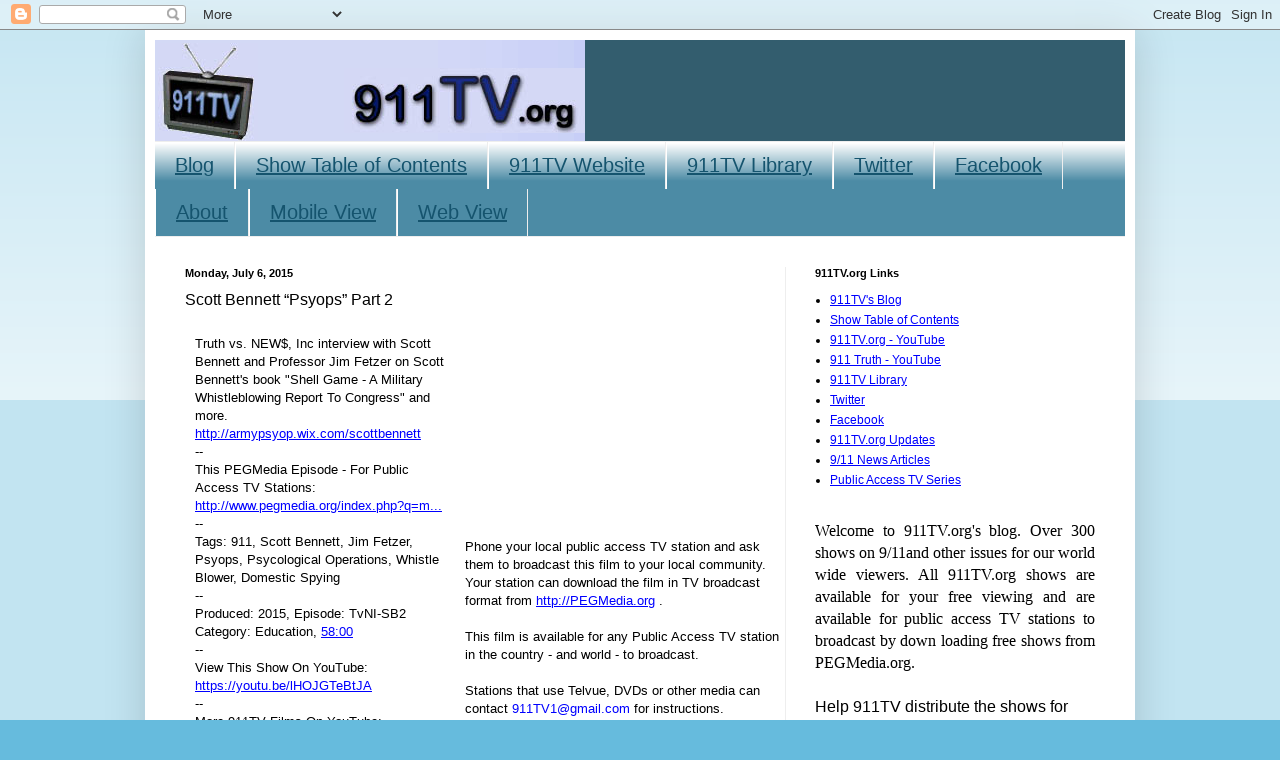

--- FILE ---
content_type: text/html; charset=UTF-8
request_url: https://911tv.blogspot.com/b/stats?style=BLACK_TRANSPARENT&timeRange=ALL_TIME&token=APq4FmBbqpANLLqpp3y_H6in4bfljUM-NCGoOnCiUz4lPHz5PRCXJRhnE5CPCxtBbR3ChLHklNcAZbxI-XRjivrpsUv85ikEiw
body_size: -24
content:
{"total":557476,"sparklineOptions":{"backgroundColor":{"fillOpacity":0.1,"fill":"#000000"},"series":[{"areaOpacity":0.3,"color":"#202020"}]},"sparklineData":[[0,3],[1,1],[2,2],[3,4],[4,2],[5,3],[6,5],[7,3],[8,5],[9,4],[10,4],[11,2],[12,4],[13,4],[14,5],[15,5],[16,5],[17,5],[18,4],[19,6],[20,9],[21,12],[22,14],[23,15],[24,68],[25,72],[26,73],[27,100],[28,98],[29,19]],"nextTickMs":28800}